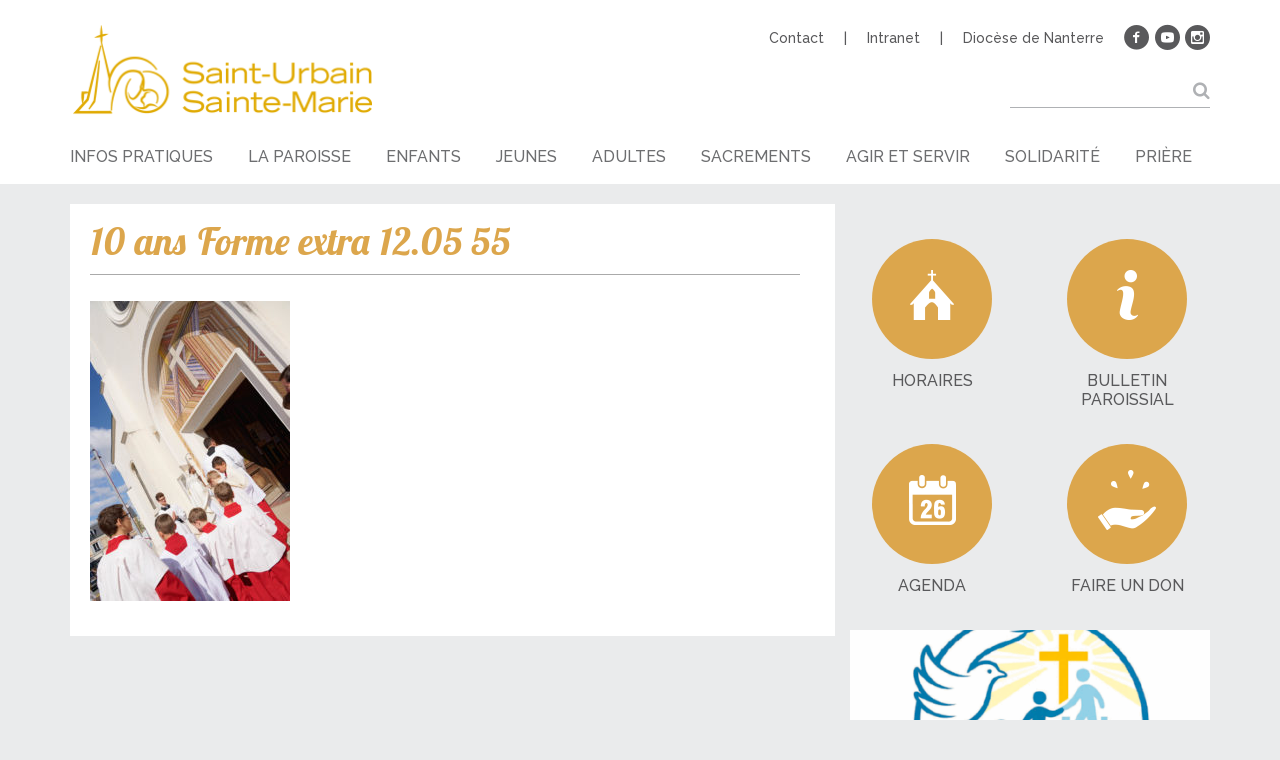

--- FILE ---
content_type: text/html; charset=UTF-8
request_url: https://stusmv.fr/dix-ans-de-la-forme-extra/10-ans-forme-extra-12-05-55/
body_size: 11223
content:
<!DOCTYPE html>
<!--[if IE 8 ]><html class="ie ie8" lang="fr"><![endif]-->
<!--[if IE 9]><html class="ie ie9" lang="fr"><![endif]-->
<!--[if gte IE 9]><!--><html lang="fr"><!--<![endif]-->
<head>
    <meta charset="utf-8" />
    <meta http-equiv="x-ua-compatible" content="ie=edge">
    <meta name="viewport" content="width=device-width, initial-scale=1.0">
    
    <meta name='robots' content='index, follow, max-image-preview:large, max-snippet:-1, max-video-preview:-1' />
	<style>img:is([sizes="auto" i], [sizes^="auto," i]) { contain-intrinsic-size: 3000px 1500px }</style>
	
	<!-- This site is optimized with the Yoast SEO plugin v26.7 - https://yoast.com/wordpress/plugins/seo/ -->
	<title>10 ans Forme extra 12.05 55 - Saint-Urbain / Sainte-Marie</title>
	<link rel="canonical" href="https://stusmv.fr/dix-ans-de-la-forme-extra/10-ans-forme-extra-12-05-55/" />
	<meta property="og:locale" content="fr_FR" />
	<meta property="og:type" content="article" />
	<meta property="og:title" content="10 ans Forme extra 12.05 55 - Saint-Urbain / Sainte-Marie" />
	<meta property="og:url" content="https://stusmv.fr/dix-ans-de-la-forme-extra/10-ans-forme-extra-12-05-55/" />
	<meta property="og:site_name" content="Saint-Urbain / Sainte-Marie" />
	<meta property="article:publisher" content="https://www.facebook.com/stusmv" />
	<meta property="og:image" content="https://stusmv.fr/dix-ans-de-la-forme-extra/10-ans-forme-extra-12-05-55" />
	<meta property="og:image:width" content="2362" />
	<meta property="og:image:height" content="3543" />
	<meta property="og:image:type" content="image/jpeg" />
	<meta name="twitter:card" content="summary_large_image" />
	<script type="application/ld+json" class="yoast-schema-graph">{"@context":"https://schema.org","@graph":[{"@type":"WebPage","@id":"https://stusmv.fr/dix-ans-de-la-forme-extra/10-ans-forme-extra-12-05-55/","url":"https://stusmv.fr/dix-ans-de-la-forme-extra/10-ans-forme-extra-12-05-55/","name":"10 ans Forme extra 12.05 55 - Saint-Urbain / Sainte-Marie","isPartOf":{"@id":"https://stusmv.fr/#website"},"primaryImageOfPage":{"@id":"https://stusmv.fr/dix-ans-de-la-forme-extra/10-ans-forme-extra-12-05-55/#primaryimage"},"image":{"@id":"https://stusmv.fr/dix-ans-de-la-forme-extra/10-ans-forme-extra-12-05-55/#primaryimage"},"thumbnailUrl":"https://stusmv.fr/wp-content/uploads/2019/05/10-ans-Forme-extra-12.05-55.jpg","datePublished":"2019-05-28T20:03:54+00:00","breadcrumb":{"@id":"https://stusmv.fr/dix-ans-de-la-forme-extra/10-ans-forme-extra-12-05-55/#breadcrumb"},"inLanguage":"fr-FR","potentialAction":[{"@type":"ReadAction","target":["https://stusmv.fr/dix-ans-de-la-forme-extra/10-ans-forme-extra-12-05-55/"]}]},{"@type":"ImageObject","inLanguage":"fr-FR","@id":"https://stusmv.fr/dix-ans-de-la-forme-extra/10-ans-forme-extra-12-05-55/#primaryimage","url":"https://stusmv.fr/wp-content/uploads/2019/05/10-ans-Forme-extra-12.05-55.jpg","contentUrl":"https://stusmv.fr/wp-content/uploads/2019/05/10-ans-Forme-extra-12.05-55.jpg","width":2362,"height":3543},{"@type":"BreadcrumbList","@id":"https://stusmv.fr/dix-ans-de-la-forme-extra/10-ans-forme-extra-12-05-55/#breadcrumb","itemListElement":[{"@type":"ListItem","position":1,"name":"Accueil","item":"https://stusmv.fr/"},{"@type":"ListItem","position":2,"name":"Dix ans de la Messe en la forme extraordinaire","item":"https://stusmv.fr/dix-ans-de-la-forme-extra/"},{"@type":"ListItem","position":3,"name":"10 ans Forme extra 12.05 55"}]},{"@type":"WebSite","@id":"https://stusmv.fr/#website","url":"https://stusmv.fr/","name":"Saint-Urbain / Sainte-Marie","description":"","publisher":{"@id":"https://stusmv.fr/#organization"},"potentialAction":[{"@type":"SearchAction","target":{"@type":"EntryPoint","urlTemplate":"https://stusmv.fr/?s={search_term_string}"},"query-input":{"@type":"PropertyValueSpecification","valueRequired":true,"valueName":"search_term_string"}}],"inLanguage":"fr-FR"},{"@type":"Organization","@id":"https://stusmv.fr/#organization","name":"Saint-Urbain, Sainte-Marie des Vallées","url":"https://stusmv.fr/","logo":{"@type":"ImageObject","inLanguage":"fr-FR","@id":"https://stusmv.fr/#/schema/logo/image/","url":"https://stusmv.fr/wp-content/uploads/2021/02/logo.png","contentUrl":"https://stusmv.fr/wp-content/uploads/2021/02/logo.png","width":443,"height":91,"caption":"Saint-Urbain, Sainte-Marie des Vallées"},"image":{"@id":"https://stusmv.fr/#/schema/logo/image/"},"sameAs":["https://www.facebook.com/stusmv","https://www.youtube.com/channel/UCzQqXMltPN82vSAcA1tFfpw"]}]}</script>
	<!-- / Yoast SEO plugin. -->


<link rel='dns-prefetch' href='//fonts.googleapis.com' />
<script type="text/javascript">
/* <![CDATA[ */
window._wpemojiSettings = {"baseUrl":"https:\/\/s.w.org\/images\/core\/emoji\/16.0.1\/72x72\/","ext":".png","svgUrl":"https:\/\/s.w.org\/images\/core\/emoji\/16.0.1\/svg\/","svgExt":".svg","source":{"concatemoji":"https:\/\/stusmv.fr\/wp-includes\/js\/wp-emoji-release.min.js?ver=6.8.3"}};
/*! This file is auto-generated */
!function(s,n){var o,i,e;function c(e){try{var t={supportTests:e,timestamp:(new Date).valueOf()};sessionStorage.setItem(o,JSON.stringify(t))}catch(e){}}function p(e,t,n){e.clearRect(0,0,e.canvas.width,e.canvas.height),e.fillText(t,0,0);var t=new Uint32Array(e.getImageData(0,0,e.canvas.width,e.canvas.height).data),a=(e.clearRect(0,0,e.canvas.width,e.canvas.height),e.fillText(n,0,0),new Uint32Array(e.getImageData(0,0,e.canvas.width,e.canvas.height).data));return t.every(function(e,t){return e===a[t]})}function u(e,t){e.clearRect(0,0,e.canvas.width,e.canvas.height),e.fillText(t,0,0);for(var n=e.getImageData(16,16,1,1),a=0;a<n.data.length;a++)if(0!==n.data[a])return!1;return!0}function f(e,t,n,a){switch(t){case"flag":return n(e,"\ud83c\udff3\ufe0f\u200d\u26a7\ufe0f","\ud83c\udff3\ufe0f\u200b\u26a7\ufe0f")?!1:!n(e,"\ud83c\udde8\ud83c\uddf6","\ud83c\udde8\u200b\ud83c\uddf6")&&!n(e,"\ud83c\udff4\udb40\udc67\udb40\udc62\udb40\udc65\udb40\udc6e\udb40\udc67\udb40\udc7f","\ud83c\udff4\u200b\udb40\udc67\u200b\udb40\udc62\u200b\udb40\udc65\u200b\udb40\udc6e\u200b\udb40\udc67\u200b\udb40\udc7f");case"emoji":return!a(e,"\ud83e\udedf")}return!1}function g(e,t,n,a){var r="undefined"!=typeof WorkerGlobalScope&&self instanceof WorkerGlobalScope?new OffscreenCanvas(300,150):s.createElement("canvas"),o=r.getContext("2d",{willReadFrequently:!0}),i=(o.textBaseline="top",o.font="600 32px Arial",{});return e.forEach(function(e){i[e]=t(o,e,n,a)}),i}function t(e){var t=s.createElement("script");t.src=e,t.defer=!0,s.head.appendChild(t)}"undefined"!=typeof Promise&&(o="wpEmojiSettingsSupports",i=["flag","emoji"],n.supports={everything:!0,everythingExceptFlag:!0},e=new Promise(function(e){s.addEventListener("DOMContentLoaded",e,{once:!0})}),new Promise(function(t){var n=function(){try{var e=JSON.parse(sessionStorage.getItem(o));if("object"==typeof e&&"number"==typeof e.timestamp&&(new Date).valueOf()<e.timestamp+604800&&"object"==typeof e.supportTests)return e.supportTests}catch(e){}return null}();if(!n){if("undefined"!=typeof Worker&&"undefined"!=typeof OffscreenCanvas&&"undefined"!=typeof URL&&URL.createObjectURL&&"undefined"!=typeof Blob)try{var e="postMessage("+g.toString()+"("+[JSON.stringify(i),f.toString(),p.toString(),u.toString()].join(",")+"));",a=new Blob([e],{type:"text/javascript"}),r=new Worker(URL.createObjectURL(a),{name:"wpTestEmojiSupports"});return void(r.onmessage=function(e){c(n=e.data),r.terminate(),t(n)})}catch(e){}c(n=g(i,f,p,u))}t(n)}).then(function(e){for(var t in e)n.supports[t]=e[t],n.supports.everything=n.supports.everything&&n.supports[t],"flag"!==t&&(n.supports.everythingExceptFlag=n.supports.everythingExceptFlag&&n.supports[t]);n.supports.everythingExceptFlag=n.supports.everythingExceptFlag&&!n.supports.flag,n.DOMReady=!1,n.readyCallback=function(){n.DOMReady=!0}}).then(function(){return e}).then(function(){var e;n.supports.everything||(n.readyCallback(),(e=n.source||{}).concatemoji?t(e.concatemoji):e.wpemoji&&e.twemoji&&(t(e.twemoji),t(e.wpemoji)))}))}((window,document),window._wpemojiSettings);
/* ]]> */
</script>
<link rel='stylesheet' id='eo-leaflet.js-css' href='https://stusmv.fr/wp-content/plugins/event-organiser/lib/leaflet/leaflet.min.css?ver=1.4.0' type='text/css' media='all' />
<style id='eo-leaflet.js-inline-css' type='text/css'>
.leaflet-popup-close-button{box-shadow:none!important;}
</style>
<style id='wp-emoji-styles-inline-css' type='text/css'>

	img.wp-smiley, img.emoji {
		display: inline !important;
		border: none !important;
		box-shadow: none !important;
		height: 1em !important;
		width: 1em !important;
		margin: 0 0.07em !important;
		vertical-align: -0.1em !important;
		background: none !important;
		padding: 0 !important;
	}
</style>
<link rel='stylesheet' id='wp-block-library-css' href='https://stusmv.fr/wp-includes/css/dist/block-library/style.min.css?ver=6.8.3' type='text/css' media='all' />
<style id='classic-theme-styles-inline-css' type='text/css'>
/*! This file is auto-generated */
.wp-block-button__link{color:#fff;background-color:#32373c;border-radius:9999px;box-shadow:none;text-decoration:none;padding:calc(.667em + 2px) calc(1.333em + 2px);font-size:1.125em}.wp-block-file__button{background:#32373c;color:#fff;text-decoration:none}
</style>
<style id='global-styles-inline-css' type='text/css'>
:root{--wp--preset--aspect-ratio--square: 1;--wp--preset--aspect-ratio--4-3: 4/3;--wp--preset--aspect-ratio--3-4: 3/4;--wp--preset--aspect-ratio--3-2: 3/2;--wp--preset--aspect-ratio--2-3: 2/3;--wp--preset--aspect-ratio--16-9: 16/9;--wp--preset--aspect-ratio--9-16: 9/16;--wp--preset--color--black: #000000;--wp--preset--color--cyan-bluish-gray: #abb8c3;--wp--preset--color--white: #ffffff;--wp--preset--color--pale-pink: #f78da7;--wp--preset--color--vivid-red: #cf2e2e;--wp--preset--color--luminous-vivid-orange: #ff6900;--wp--preset--color--luminous-vivid-amber: #fcb900;--wp--preset--color--light-green-cyan: #7bdcb5;--wp--preset--color--vivid-green-cyan: #00d084;--wp--preset--color--pale-cyan-blue: #8ed1fc;--wp--preset--color--vivid-cyan-blue: #0693e3;--wp--preset--color--vivid-purple: #9b51e0;--wp--preset--gradient--vivid-cyan-blue-to-vivid-purple: linear-gradient(135deg,rgba(6,147,227,1) 0%,rgb(155,81,224) 100%);--wp--preset--gradient--light-green-cyan-to-vivid-green-cyan: linear-gradient(135deg,rgb(122,220,180) 0%,rgb(0,208,130) 100%);--wp--preset--gradient--luminous-vivid-amber-to-luminous-vivid-orange: linear-gradient(135deg,rgba(252,185,0,1) 0%,rgba(255,105,0,1) 100%);--wp--preset--gradient--luminous-vivid-orange-to-vivid-red: linear-gradient(135deg,rgba(255,105,0,1) 0%,rgb(207,46,46) 100%);--wp--preset--gradient--very-light-gray-to-cyan-bluish-gray: linear-gradient(135deg,rgb(238,238,238) 0%,rgb(169,184,195) 100%);--wp--preset--gradient--cool-to-warm-spectrum: linear-gradient(135deg,rgb(74,234,220) 0%,rgb(151,120,209) 20%,rgb(207,42,186) 40%,rgb(238,44,130) 60%,rgb(251,105,98) 80%,rgb(254,248,76) 100%);--wp--preset--gradient--blush-light-purple: linear-gradient(135deg,rgb(255,206,236) 0%,rgb(152,150,240) 100%);--wp--preset--gradient--blush-bordeaux: linear-gradient(135deg,rgb(254,205,165) 0%,rgb(254,45,45) 50%,rgb(107,0,62) 100%);--wp--preset--gradient--luminous-dusk: linear-gradient(135deg,rgb(255,203,112) 0%,rgb(199,81,192) 50%,rgb(65,88,208) 100%);--wp--preset--gradient--pale-ocean: linear-gradient(135deg,rgb(255,245,203) 0%,rgb(182,227,212) 50%,rgb(51,167,181) 100%);--wp--preset--gradient--electric-grass: linear-gradient(135deg,rgb(202,248,128) 0%,rgb(113,206,126) 100%);--wp--preset--gradient--midnight: linear-gradient(135deg,rgb(2,3,129) 0%,rgb(40,116,252) 100%);--wp--preset--font-size--small: 13px;--wp--preset--font-size--medium: 20px;--wp--preset--font-size--large: 36px;--wp--preset--font-size--x-large: 42px;--wp--preset--spacing--20: 0.44rem;--wp--preset--spacing--30: 0.67rem;--wp--preset--spacing--40: 1rem;--wp--preset--spacing--50: 1.5rem;--wp--preset--spacing--60: 2.25rem;--wp--preset--spacing--70: 3.38rem;--wp--preset--spacing--80: 5.06rem;--wp--preset--shadow--natural: 6px 6px 9px rgba(0, 0, 0, 0.2);--wp--preset--shadow--deep: 12px 12px 50px rgba(0, 0, 0, 0.4);--wp--preset--shadow--sharp: 6px 6px 0px rgba(0, 0, 0, 0.2);--wp--preset--shadow--outlined: 6px 6px 0px -3px rgba(255, 255, 255, 1), 6px 6px rgba(0, 0, 0, 1);--wp--preset--shadow--crisp: 6px 6px 0px rgba(0, 0, 0, 1);}:where(.is-layout-flex){gap: 0.5em;}:where(.is-layout-grid){gap: 0.5em;}body .is-layout-flex{display: flex;}.is-layout-flex{flex-wrap: wrap;align-items: center;}.is-layout-flex > :is(*, div){margin: 0;}body .is-layout-grid{display: grid;}.is-layout-grid > :is(*, div){margin: 0;}:where(.wp-block-columns.is-layout-flex){gap: 2em;}:where(.wp-block-columns.is-layout-grid){gap: 2em;}:where(.wp-block-post-template.is-layout-flex){gap: 1.25em;}:where(.wp-block-post-template.is-layout-grid){gap: 1.25em;}.has-black-color{color: var(--wp--preset--color--black) !important;}.has-cyan-bluish-gray-color{color: var(--wp--preset--color--cyan-bluish-gray) !important;}.has-white-color{color: var(--wp--preset--color--white) !important;}.has-pale-pink-color{color: var(--wp--preset--color--pale-pink) !important;}.has-vivid-red-color{color: var(--wp--preset--color--vivid-red) !important;}.has-luminous-vivid-orange-color{color: var(--wp--preset--color--luminous-vivid-orange) !important;}.has-luminous-vivid-amber-color{color: var(--wp--preset--color--luminous-vivid-amber) !important;}.has-light-green-cyan-color{color: var(--wp--preset--color--light-green-cyan) !important;}.has-vivid-green-cyan-color{color: var(--wp--preset--color--vivid-green-cyan) !important;}.has-pale-cyan-blue-color{color: var(--wp--preset--color--pale-cyan-blue) !important;}.has-vivid-cyan-blue-color{color: var(--wp--preset--color--vivid-cyan-blue) !important;}.has-vivid-purple-color{color: var(--wp--preset--color--vivid-purple) !important;}.has-black-background-color{background-color: var(--wp--preset--color--black) !important;}.has-cyan-bluish-gray-background-color{background-color: var(--wp--preset--color--cyan-bluish-gray) !important;}.has-white-background-color{background-color: var(--wp--preset--color--white) !important;}.has-pale-pink-background-color{background-color: var(--wp--preset--color--pale-pink) !important;}.has-vivid-red-background-color{background-color: var(--wp--preset--color--vivid-red) !important;}.has-luminous-vivid-orange-background-color{background-color: var(--wp--preset--color--luminous-vivid-orange) !important;}.has-luminous-vivid-amber-background-color{background-color: var(--wp--preset--color--luminous-vivid-amber) !important;}.has-light-green-cyan-background-color{background-color: var(--wp--preset--color--light-green-cyan) !important;}.has-vivid-green-cyan-background-color{background-color: var(--wp--preset--color--vivid-green-cyan) !important;}.has-pale-cyan-blue-background-color{background-color: var(--wp--preset--color--pale-cyan-blue) !important;}.has-vivid-cyan-blue-background-color{background-color: var(--wp--preset--color--vivid-cyan-blue) !important;}.has-vivid-purple-background-color{background-color: var(--wp--preset--color--vivid-purple) !important;}.has-black-border-color{border-color: var(--wp--preset--color--black) !important;}.has-cyan-bluish-gray-border-color{border-color: var(--wp--preset--color--cyan-bluish-gray) !important;}.has-white-border-color{border-color: var(--wp--preset--color--white) !important;}.has-pale-pink-border-color{border-color: var(--wp--preset--color--pale-pink) !important;}.has-vivid-red-border-color{border-color: var(--wp--preset--color--vivid-red) !important;}.has-luminous-vivid-orange-border-color{border-color: var(--wp--preset--color--luminous-vivid-orange) !important;}.has-luminous-vivid-amber-border-color{border-color: var(--wp--preset--color--luminous-vivid-amber) !important;}.has-light-green-cyan-border-color{border-color: var(--wp--preset--color--light-green-cyan) !important;}.has-vivid-green-cyan-border-color{border-color: var(--wp--preset--color--vivid-green-cyan) !important;}.has-pale-cyan-blue-border-color{border-color: var(--wp--preset--color--pale-cyan-blue) !important;}.has-vivid-cyan-blue-border-color{border-color: var(--wp--preset--color--vivid-cyan-blue) !important;}.has-vivid-purple-border-color{border-color: var(--wp--preset--color--vivid-purple) !important;}.has-vivid-cyan-blue-to-vivid-purple-gradient-background{background: var(--wp--preset--gradient--vivid-cyan-blue-to-vivid-purple) !important;}.has-light-green-cyan-to-vivid-green-cyan-gradient-background{background: var(--wp--preset--gradient--light-green-cyan-to-vivid-green-cyan) !important;}.has-luminous-vivid-amber-to-luminous-vivid-orange-gradient-background{background: var(--wp--preset--gradient--luminous-vivid-amber-to-luminous-vivid-orange) !important;}.has-luminous-vivid-orange-to-vivid-red-gradient-background{background: var(--wp--preset--gradient--luminous-vivid-orange-to-vivid-red) !important;}.has-very-light-gray-to-cyan-bluish-gray-gradient-background{background: var(--wp--preset--gradient--very-light-gray-to-cyan-bluish-gray) !important;}.has-cool-to-warm-spectrum-gradient-background{background: var(--wp--preset--gradient--cool-to-warm-spectrum) !important;}.has-blush-light-purple-gradient-background{background: var(--wp--preset--gradient--blush-light-purple) !important;}.has-blush-bordeaux-gradient-background{background: var(--wp--preset--gradient--blush-bordeaux) !important;}.has-luminous-dusk-gradient-background{background: var(--wp--preset--gradient--luminous-dusk) !important;}.has-pale-ocean-gradient-background{background: var(--wp--preset--gradient--pale-ocean) !important;}.has-electric-grass-gradient-background{background: var(--wp--preset--gradient--electric-grass) !important;}.has-midnight-gradient-background{background: var(--wp--preset--gradient--midnight) !important;}.has-small-font-size{font-size: var(--wp--preset--font-size--small) !important;}.has-medium-font-size{font-size: var(--wp--preset--font-size--medium) !important;}.has-large-font-size{font-size: var(--wp--preset--font-size--large) !important;}.has-x-large-font-size{font-size: var(--wp--preset--font-size--x-large) !important;}
:where(.wp-block-post-template.is-layout-flex){gap: 1.25em;}:where(.wp-block-post-template.is-layout-grid){gap: 1.25em;}
:where(.wp-block-columns.is-layout-flex){gap: 2em;}:where(.wp-block-columns.is-layout-grid){gap: 2em;}
:root :where(.wp-block-pullquote){font-size: 1.5em;line-height: 1.6;}
</style>
<link rel='stylesheet' id='contact-form-7-css' href='https://stusmv.fr/wp-content/plugins/contact-form-7/includes/css/styles.css?ver=6.1.4' type='text/css' media='all' />
<link rel='stylesheet' id='responsive-lightbox-nivo_lightbox-css-css' href='https://stusmv.fr/wp-content/plugins/responsive-lightbox-lite/assets/nivo-lightbox/nivo-lightbox.css?ver=6.8.3' type='text/css' media='all' />
<link rel='stylesheet' id='responsive-lightbox-nivo_lightbox-css-d-css' href='https://stusmv.fr/wp-content/plugins/responsive-lightbox-lite/assets/nivo-lightbox/themes/default/default.css?ver=6.8.3' type='text/css' media='all' />
<link rel='stylesheet' id='style-theme-css' href='https://stusmv.fr/wp-content/themes/urbain/css/styles.min.css?ver=3.0.9' type='text/css' media='all' />
<link rel='stylesheet' id='style-theme-perso-css' href='https://stusmv.fr/wp-content/themes/urbain/style.css?ver=6.8.3' type='text/css' media='all' />
<link rel='stylesheet' id='style-font-css' href='https://fonts.googleapis.com/css?family=Raleway%3A500%7CLobster+Two%3A400italic%2C700italic&#038;ver=6.8.3' type='text/css' media='all' />
<link rel='stylesheet' id='wp_mailjet_form_builder_widget-widget-front-styles-css' href='https://stusmv.fr/wp-content/plugins/mailjet-for-wordpress/src/widgetformbuilder/css/front-widget.css?ver=6.1.6' type='text/css' media='all' />
<script type="text/javascript" src="https://stusmv.fr/wp-includes/js/jquery/jquery.min.js?ver=3.7.1" id="jquery-core-js"></script>
<script type="text/javascript" src="https://stusmv.fr/wp-includes/js/jquery/jquery-migrate.min.js?ver=3.4.1" id="jquery-migrate-js"></script>
<script type="text/javascript" src="https://stusmv.fr/wp-content/plugins/responsive-lightbox-lite/assets/nivo-lightbox/nivo-lightbox.min.js?ver=6.8.3" id="responsive-lightbox-nivo_lightbox-js"></script>
<script type="text/javascript" id="responsive-lightbox-lite-script-js-extra">
/* <![CDATA[ */
var rllArgs = {"script":"nivo_lightbox","selector":"lightbox","custom_events":""};
/* ]]> */
</script>
<script type="text/javascript" src="https://stusmv.fr/wp-content/plugins/responsive-lightbox-lite/assets/inc/script.js?ver=6.8.3" id="responsive-lightbox-lite-script-js"></script>
<link rel="https://api.w.org/" href="https://stusmv.fr/wp-json/" /><link rel="alternate" title="JSON" type="application/json" href="https://stusmv.fr/wp-json/wp/v2/media/7670" /><link rel="alternate" title="oEmbed (JSON)" type="application/json+oembed" href="https://stusmv.fr/wp-json/oembed/1.0/embed?url=https%3A%2F%2Fstusmv.fr%2Fdix-ans-de-la-forme-extra%2F10-ans-forme-extra-12-05-55%2F" />
<link rel="alternate" title="oEmbed (XML)" type="text/xml+oembed" href="https://stusmv.fr/wp-json/oembed/1.0/embed?url=https%3A%2F%2Fstusmv.fr%2Fdix-ans-de-la-forme-extra%2F10-ans-forme-extra-12-05-55%2F&#038;format=xml" />
<link rel="apple-touch-icon" sizes="57x57" href="/wp-content/uploads/fbrfg/apple-touch-icon-57x57.png">
<link rel="apple-touch-icon" sizes="60x60" href="/wp-content/uploads/fbrfg/apple-touch-icon-60x60.png">
<link rel="apple-touch-icon" sizes="72x72" href="/wp-content/uploads/fbrfg/apple-touch-icon-72x72.png">
<link rel="apple-touch-icon" sizes="76x76" href="/wp-content/uploads/fbrfg/apple-touch-icon-76x76.png">
<link rel="apple-touch-icon" sizes="114x114" href="/wp-content/uploads/fbrfg/apple-touch-icon-114x114.png">
<link rel="apple-touch-icon" sizes="120x120" href="/wp-content/uploads/fbrfg/apple-touch-icon-120x120.png">
<link rel="apple-touch-icon" sizes="144x144" href="/wp-content/uploads/fbrfg/apple-touch-icon-144x144.png">
<link rel="apple-touch-icon" sizes="152x152" href="/wp-content/uploads/fbrfg/apple-touch-icon-152x152.png">
<link rel="apple-touch-icon" sizes="180x180" href="/wp-content/uploads/fbrfg/apple-touch-icon-180x180.png">
<link rel="icon" type="image/png" href="/wp-content/uploads/fbrfg/favicon-32x32.png" sizes="32x32">
<link rel="icon" type="image/png" href="/wp-content/uploads/fbrfg/favicon-194x194.png" sizes="194x194">
<link rel="icon" type="image/png" href="/wp-content/uploads/fbrfg/favicon-96x96.png" sizes="96x96">
<link rel="icon" type="image/png" href="/wp-content/uploads/fbrfg/android-chrome-192x192.png" sizes="192x192">
<link rel="icon" type="image/png" href="/wp-content/uploads/fbrfg/favicon-16x16.png" sizes="16x16">
<link rel="manifest" href="/wp-content/uploads/fbrfg/manifest.json">
<link rel="mask-icon" href="/wp-content/uploads/fbrfg/safari-pinned-tab.svg" color="#5bbad5">
<link rel="shortcut icon" href="/wp-content/uploads/fbrfg/favicon.ico">
<meta name="msapplication-TileColor" content="#da532c">
<meta name="msapplication-TileImage" content="/wp-content/uploads/fbrfg/mstile-144x144.png">
<meta name="msapplication-config" content="/wp-content/uploads/fbrfg/browserconfig.xml">
<meta name="theme-color" content="#ffffff">		<style type="text/css" id="wp-custom-css">
			/*
Vous pouvez ajouter du CSS personnalisé ici.

Cliquez sur l’icône d’aide ci-dessus pour en savoir plus.
*/


th.fc-day-header {
    background-color: white !important;
    color: #dca64c;
    border: none;
}

.fc table {
    font-family: Raleway,Arial,sans-serif;
}

span.pun {
    font-family: Raleway,Arial,sans-serif;
}
/*
a.fc-day-grid-event.fc-event.fc-start.fc-end.eo-event-future.eo-event.eo-future-event {
    background-color: #dca64c !important;
    border-color: #dca64c !important;
} */

.eo-fullcalendar-reset.fc-unthemed .fc-today {
    background: rgb(250, 243, 232);
}

.fc button {
    background: none;
    color: #6d6e79;
}

.fc-ltr .fc-day-grid-event.fc-not-start, .fc-rtl .fc-day-grid-event.fc-not-end {
    background-color: #dca64c!important;
    border-color: #dca64c!important;
}
.fc-ltr .fc-day-grid-event.fc-not-end, .fc-rtl .fc-day-grid-event.fc-not-start {
    background-color: #dca64c!important;
    border-color: #dca64c!important;
}		</style>
		    <!--[if lt IE 9]>
    <script src="https://stusmv.fr/wp-content/themes/urbain/js/html5-ie.min.js" type="text/javascript"></script>
    <script src="https://stusmv.fr/wp-content/themes/urbain/js/respond.min.js" type="text/javascript"></script>
    <![endif]-->

    <script type="text/javascript">

        var _gaq = _gaq || [];
        _gaq.push(['_setAccount', 'UA-46635293-1']);
        _gaq.push(['_gat._forceSSL']);
        _gaq.push(['_trackPageview']);

        (function () {
        var ga = document.createElement('script');
        ga.type = 'text/javascript';
        ga.async = true;
        ga.src = ('https:' == document.location.protocol ? 'https://ssl' : 'http://www') + '.google-analytics.com/ga.js';
        var s = document.getElementsByTagName('script')[0];
        s.parentNode.insertBefore(ga, s);
        })();

    </script>


</head>

<body class="attachment wp-singular attachment-template-default attachmentid-7670 attachment-jpeg wp-theme-urbain">

    <header class="header">
        <div class="wrap">
            <nav class="header-nav">
                <ul class="unstyled">
                    <li id="menu-item-37" class="menu-item menu-item-type-custom menu-item-object-custom menu-item-37"><a href="/infos-pratiques/acces-et-contact/#contact">Contact</a></li>
<li id="menu-item-38" class="menu-item menu-item-type-custom menu-item-object-custom menu-item-38"><a href="/gestion">Intranet</a></li>
<li id="menu-item-39" class="menu-item menu-item-type-custom menu-item-object-custom menu-item-39"><a href="http://diocese92.fr/">Diocèse de Nanterre</a></li>
                    <li class="menu-item">
                                            <a href="https://www.facebook.com/stusmv" title="Facebook" class="icon-facebook" target="_blank"></a>
                                                                <a href="https://www.youtube.com/channel/UCzQqXMltPN82vSAcA1tFfpw" title="YouTube" class="icon-youtube" target="_blank"></a>
                                                                <a href="https://www.instagram.com/stusmv/" title="Instagram" class="icon-instagram" target="_blank"></a>
                                        </li>
                </ul>
                <a href="javascript:void(0);" class="toggle-nav icon-nav"></a>
                <form method="get" class="header-search" id="searchform" action="https://stusmv.fr/">
                    <input type="text" value="" name="s" id="s" class="header-search-input">
                    <button type="submit"><i class="icon-search"></i></button>
                </form>
            </nav>
            <a class="logo" href="/" title=""><img src="https://stusmv.fr/wp-content/themes/urbain/img/logo.png?v=1.1" alt=""></a>
            <nav class="nav">
                <ul class="unstyled">
                    <li id="menu-item-192" class="menu-item menu-item-type-custom menu-item-object-custom menu-item-has-children menu-item-192"><a>Infos pratiques</a>
<ul class="sub-menu">
	<li id="menu-item-322" class="menu-item menu-item-type-post_type menu-item-object-page menu-item-322"><a href="https://stusmv.fr/infos-pratiques/horaires/">Horaires</a></li>
	<li id="menu-item-319" class="menu-item menu-item-type-post_type menu-item-object-page menu-item-319"><a href="https://stusmv.fr/infos-pratiques/acces-et-contact/">Accès et contacts</a></li>
	<li id="menu-item-329" class="menu-item menu-item-type-post_type menu-item-object-page menu-item-329"><a href="https://stusmv.fr/infos-pratiques/bulletin-paroissial/">Bulletin paroissial</a></li>
	<li id="menu-item-324" class="menu-item menu-item-type-post_type menu-item-object-page menu-item-324"><a href="https://stusmv.fr/infos-pratiques/guide-paroissial/">Guide paroissial</a></li>
	<li id="menu-item-2568" class="large-hidden menu-item menu-item-type-custom menu-item-object-custom menu-item-2568"><a target="_blank" href="https://calendar.google.com/calendar/embed?showTitle=0&#038;height=600&#038;wkst=1&#038;hl=fr&#038;bgcolor=%23ffffff&#038;src=m4dqntl7101l1o4kk2m11ukt8k%40group.calendar.google.com&#038;color=%232952A3&#038;src=b5326eidncomiodgq21rmd08ns%40group.calendar.google.com&#038;color=%236B3304&#038;src=045v4hqq8oobnh8culuhmov1ig%40group.calendar.google.com&#038;color=%23AB8B00&#038;src=d9mgdqjvao27qebdhdfjfhqh1g%40group.calendar.google.com&#038;color=%235F6B02&#038;src=sainturbain92%40gmail.com&#038;color=%23853104&#038;ctz=Europe%2FParis">Agenda</a></li>
	<li id="menu-item-197" class="medium-hidden menu-item menu-item-type-post_type menu-item-object-page menu-item-197"><a href="https://stusmv.fr/infos-pratiques/agenda/">Agenda</a></li>
	<li id="menu-item-326" class="menu-item menu-item-type-post_type menu-item-object-page menu-item-326"><a href="https://stusmv.fr/infos-pratiques/faire-un-don/">Faire un don</a></li>
</ul>
</li>
<li id="menu-item-189" class="menu-item menu-item-type-custom menu-item-object-custom menu-item-has-children menu-item-189"><a>La paroisse</a>
<ul class="sub-menu">
	<li id="menu-item-3982" class="menu-item menu-item-type-post_type menu-item-object-page menu-item-3982"><a href="https://stusmv.fr/vos-paroisses/vision-pastorale/">La vision pastorale</a></li>
	<li id="menu-item-272" class="menu-item menu-item-type-post_type menu-item-object-page menu-item-272"><a href="https://stusmv.fr/les-pretres-et-le-diacre/">Les prêtres et le diacre</a></li>
	<li id="menu-item-237" class="menu-item menu-item-type-post_type menu-item-object-page menu-item-237"><a href="https://stusmv.fr/vos-paroisses/lequipe-danimation-pastorale/lequipe-danimation-pastorale/">L&rsquo;Équipe d&rsquo;Animation Pastorale</a></li>
	<li id="menu-item-1169" class="menu-item menu-item-type-post_type menu-item-object-page menu-item-1169"><a href="https://stusmv.fr/vos-paroisses/un-peu-dhistoire-2/">Un peu d’histoire</a></li>
	<li id="menu-item-591" class="menu-item menu-item-type-post_type menu-item-object-page menu-item-591"><a href="https://stusmv.fr/vos-paroisses/paroisses-en-images/">La paroisse en images</a></li>
</ul>
</li>
<li id="menu-item-199" class="menu-item menu-item-type-custom menu-item-object-custom menu-item-has-children menu-item-199"><a>Enfants</a>
<ul class="sub-menu">
	<li id="menu-item-14623" class="menu-item menu-item-type-post_type menu-item-object-page menu-item-14623"><a href="https://stusmv.fr/sacrements/bapteme/">Le baptême</a></li>
	<li id="menu-item-595" class="menu-item menu-item-type-post_type menu-item-object-page menu-item-595"><a href="https://stusmv.fr/enfants/le-catechisme/">Le catéchisme</a></li>
	<li id="menu-item-19298" class="menu-item menu-item-type-post_type menu-item-object-page menu-item-19298"><a href="https://stusmv.fr/confirmation-et-premiere-communion/">Confirmation et Première Communion</a></li>
	<li id="menu-item-15024" class="menu-item menu-item-type-post_type menu-item-object-page menu-item-15024"><a href="https://stusmv.fr/enfants-a-la-messe/">Enfants à la Messe</a></li>
	<li id="menu-item-7580" class="menu-item menu-item-type-post_type menu-item-object-page menu-item-7580"><a href="https://stusmv.fr/patronage-de-sainte-marie-des-vallees/">Patronage de Sainte-Marie des Vallées</a></li>
	<li id="menu-item-3825" class="menu-item menu-item-type-post_type menu-item-object-page menu-item-3825"><a href="https://stusmv.fr/enfants/petits-ostensoirs/">Les Petits Ostensoirs</a></li>
	<li id="menu-item-7925" class="menu-item menu-item-type-post_type menu-item-object-page menu-item-7925"><a href="https://stusmv.fr/la-catechese-du-bon-pasteur/">La Catéchèse du Bon Pasteur</a></li>
	<li id="menu-item-584" class="menu-item menu-item-type-post_type menu-item-object-page menu-item-584"><a href="https://stusmv.fr/enfants/scoutisme/">Scoutisme</a></li>
	<li id="menu-item-567" class="menu-item menu-item-type-post_type menu-item-object-page menu-item-567"><a href="https://stusmv.fr/enfants/apres-midis-familiaux/">Après-midis familiaux</a></li>
	<li id="menu-item-566" class="menu-item menu-item-type-post_type menu-item-object-page menu-item-566"><a href="https://stusmv.fr/enfants/choeur-liturgique-denfants/">Chœur liturgique d’enfants</a></li>
	<li id="menu-item-585" class="menu-item menu-item-type-post_type menu-item-object-page menu-item-585"><a href="https://stusmv.fr/enfants/ecole-de-la-foi-aumonerie/">École de la foi – Aumônerie</a></li>
	<li id="menu-item-1549" class="menu-item menu-item-type-post_type menu-item-object-page menu-item-1549"><a href="https://stusmv.fr/jeunes/servir-la-messe/">Servir la Messe</a></li>
	<li id="menu-item-568" class="menu-item menu-item-type-post_type menu-item-object-page menu-item-568"><a href="https://stusmv.fr/enfants/ecoles/">Écoles</a></li>
</ul>
</li>
<li id="menu-item-200" class="menu-item menu-item-type-custom menu-item-object-custom menu-item-has-children menu-item-200"><a>Jeunes</a>
<ul class="sub-menu">
	<li id="menu-item-339" class="menu-item menu-item-type-post_type menu-item-object-page menu-item-339"><a href="https://stusmv.fr/jeunes/servir-la-messe/">Servir la Messe</a></li>
	<li id="menu-item-891" class="menu-item menu-item-type-post_type menu-item-object-page menu-item-891"><a href="https://stusmv.fr/enfants/ecole-de-la-foi-aumonerie/">École de la foi – Aumônerie</a></li>
	<li id="menu-item-18526" class="menu-item menu-item-type-post_type menu-item-object-page menu-item-18526"><a href="https://stusmv.fr/evenements-pour-les-jeunes/">Événements pour les jeunes</a></li>
	<li id="menu-item-884" class="menu-item menu-item-type-post_type menu-item-object-page menu-item-884"><a href="https://stusmv.fr/enfants/scoutisme/">Scoutisme</a></li>
</ul>
</li>
<li id="menu-item-201" class="menu-item menu-item-type-custom menu-item-object-custom menu-item-has-children menu-item-201"><a>Adultes</a>
<ul class="sub-menu">
	<li id="menu-item-360" class="menu-item menu-item-type-post_type menu-item-object-page menu-item-360"><a href="https://stusmv.fr/adultes/devenir-chretien-catechumenat/">Devenir chrétien – Catéchuménat</a></li>
	<li id="menu-item-1419" class="menu-item menu-item-type-post_type menu-item-object-page menu-item-1419"><a href="https://stusmv.fr/adultes/cellules-paroissiales-devangelisation-cpe/">Cellules Paroissiales d’Évangélisation – CPE</a></li>
	<li id="menu-item-14752" class="menu-item menu-item-type-post_type menu-item-object-page menu-item-14752"><a href="https://stusmv.fr/jeunes-professionnels/">Jeunes professionnels</a></li>
	<li id="menu-item-416" class="menu-item menu-item-type-post_type menu-item-object-page menu-item-416"><a href="https://stusmv.fr/adultes/couples/">Couples</a></li>
	<li id="menu-item-358" class="menu-item menu-item-type-post_type menu-item-object-page menu-item-358"><a href="https://stusmv.fr/adultes/entrepreneurs-et-dirigeants-chretiens-edc/">Entrepreneurs et dirigeants chrétiens – EDC</a></li>
	<li id="menu-item-410" class="menu-item menu-item-type-post_type menu-item-object-page menu-item-410"><a href="https://stusmv.fr/adultes/convivialite/">Convivialité</a></li>
	<li id="menu-item-19968" class="menu-item menu-item-type-post_type menu-item-object-page menu-item-19968"><a href="https://stusmv.fr/formation/">Formation</a></li>
	<li id="menu-item-10397" class="menu-item menu-item-type-post_type menu-item-object-page menu-item-10397"><a href="https://stusmv.fr/chemin-de-consolation/">Chemin de consolation</a></li>
	<li id="menu-item-411" class="menu-item menu-item-type-post_type menu-item-object-page menu-item-411"><a href="https://stusmv.fr/adultes/personnes-malades/">Personnes malades</a></li>
	<li id="menu-item-415" class="menu-item menu-item-type-post_type menu-item-object-page menu-item-415"><a href="https://stusmv.fr/adultes/associations-familiales-catholiques-afc/">Associations familiales catholiques – AFC</a></li>
	<li id="menu-item-14627" class="menu-item menu-item-type-post_type menu-item-object-page menu-item-14627"><a href="https://stusmv.fr/bibliotheque-paroissiale/">Bibliothèque paroissiale</a></li>
	<li id="menu-item-10387" class="menu-item menu-item-type-post_type menu-item-object-page menu-item-10387"><a href="https://stusmv.fr/?page_id=10381">Lire la Bible en 10 minutes…</a></li>
</ul>
</li>
<li id="menu-item-202" class="menu-item menu-item-type-custom menu-item-object-custom menu-item-has-children menu-item-202"><a>Sacrements</a>
<ul class="sub-menu">
	<li id="menu-item-604" class="menu-item menu-item-type-post_type menu-item-object-page menu-item-604"><a href="https://stusmv.fr/sacrements/bapteme/">Le baptême</a></li>
	<li id="menu-item-606" class="menu-item menu-item-type-post_type menu-item-object-page menu-item-606"><a href="https://stusmv.fr/sacrements/confirmation-2/">La confirmation</a></li>
	<li id="menu-item-946" class="menu-item menu-item-type-post_type menu-item-object-page menu-item-946"><a href="https://stusmv.fr/enfants/la-premiere-communion/">La première communion</a></li>
	<li id="menu-item-605" class="menu-item menu-item-type-post_type menu-item-object-page menu-item-605"><a href="https://stusmv.fr/sacrements/la-confession/">La confession</a></li>
	<li id="menu-item-452" class="menu-item menu-item-type-post_type menu-item-object-page menu-item-452"><a href="https://stusmv.fr/sacrements/sacrement-des-malades/">L’onction des malades</a></li>
	<li id="menu-item-607" class="menu-item menu-item-type-post_type menu-item-object-page menu-item-607"><a href="https://stusmv.fr/sacrements/mariage/">Le mariage</a></li>
	<li id="menu-item-453" class="menu-item menu-item-type-post_type menu-item-object-page menu-item-453"><a href="https://stusmv.fr/sacrements/vocations/">Les vocations religieuses</a></li>
	<li id="menu-item-451" class="menu-item menu-item-type-post_type menu-item-object-page menu-item-451"><a href="https://stusmv.fr/sacrements/deuil/">Obsèques &#8211; Faire célébrer une Messe</a></li>
</ul>
</li>
<li id="menu-item-203" class="menu-item menu-item-type-custom menu-item-object-custom menu-item-has-children menu-item-203"><a>Agir et servir</a>
<ul class="sub-menu">
	<li id="menu-item-614" class="menu-item menu-item-type-post_type menu-item-object-page menu-item-614"><a href="https://stusmv.fr/agir-et-servir/missions-devangelisation/">Missions d’évangélisation</a></li>
	<li id="menu-item-615" class="menu-item menu-item-type-post_type menu-item-object-page menu-item-615"><a href="https://stusmv.fr/agir-et-servir/preparer-la-messe/">Préparer la Messe</a></li>
	<li id="menu-item-494" class="menu-item menu-item-type-post_type menu-item-object-page menu-item-494"><a href="https://stusmv.fr/agir-et-servir/chorales-et-animation/">Animation des chants et chorales</a></li>
	<li id="menu-item-1547" class="menu-item menu-item-type-post_type menu-item-object-page menu-item-1547"><a href="https://stusmv.fr/enfants/choeur-liturgique-denfants/">Chœur liturgique d’enfants</a></li>
	<li id="menu-item-11226" class="menu-item menu-item-type-post_type menu-item-object-page menu-item-11226"><a href="https://stusmv.fr/chevaliers-de-colomb/">Chevaliers de Colomb</a></li>
	<li id="menu-item-1351" class="menu-item menu-item-type-post_type menu-item-object-page menu-item-1351"><a href="https://stusmv.fr/agir-et-servir/panier-du-cure/">Panier du curé</a></li>
</ul>
</li>
<li id="menu-item-204" class="menu-item menu-item-type-custom menu-item-object-custom menu-item-has-children menu-item-204"><a>Solidarité</a>
<ul class="sub-menu">
	<li id="menu-item-492" class="menu-item menu-item-type-post_type menu-item-object-page menu-item-492"><a href="https://stusmv.fr/solidarite/visite-des-personnes-malades/">Personnes malades</a></li>
	<li id="menu-item-490" class="menu-item menu-item-type-post_type menu-item-object-page menu-item-490"><a href="https://stusmv.fr/solidarite/secours-catholique/">Secours catholique</a></li>
	<li id="menu-item-489" class="menu-item menu-item-type-post_type menu-item-object-page menu-item-489"><a href="https://stusmv.fr/solidarite/aout-secours/">Août Secours Alimentaire</a></li>
	<li id="menu-item-1858" class="menu-item menu-item-type-post_type menu-item-object-page menu-item-1858"><a href="https://stusmv.fr/solidarite/ccfd-terre-solidaire/">CCFD-Terre Solidaire</a></li>
</ul>
</li>
<li id="menu-item-205" class="menu-item menu-item-type-custom menu-item-object-custom menu-item-has-children menu-item-205"><a>Prière</a>
<ul class="sub-menu">
	<li id="menu-item-495" class="menu-item menu-item-type-post_type menu-item-object-page menu-item-495"><a href="https://stusmv.fr/adoration-eucharistique/">Adoration eucharistique</a></li>
	<li id="menu-item-1675" class="menu-item menu-item-type-post_type menu-item-object-page menu-item-1675"><a href="https://stusmv.fr/adultes/cellules-paroissiales-devangelisation-cpe/">Cellules Paroissiales d’Évangélisation – CPE</a></li>
	<li id="menu-item-16828" class="menu-item menu-item-type-post_type menu-item-object-page menu-item-16828"><a href="https://stusmv.fr/recollection-mensuelle/">Récollection mensuelle</a></li>
	<li id="menu-item-13097" class="menu-item menu-item-type-post_type menu-item-object-page menu-item-13097"><a href="https://stusmv.fr/priere-des-freres/">Prière des frères</a></li>
	<li id="menu-item-1685" class="menu-item menu-item-type-post_type menu-item-object-page menu-item-1685"><a href="https://stusmv.fr/priere-pour-les-vocations/">Prière pour les vocations</a></li>
	<li id="menu-item-1684" class="menu-item menu-item-type-post_type menu-item-object-page menu-item-1684"><a href="https://stusmv.fr/lectio-divina/">Lectio Divina</a></li>
	<li id="menu-item-10398" class="menu-item menu-item-type-post_type menu-item-object-page menu-item-10398"><a href="https://stusmv.fr/chemin-de-consolation/">Chemin de consolation</a></li>
	<li id="menu-item-1710" class="menu-item menu-item-type-post_type menu-item-object-page menu-item-1710"><a href="https://stusmv.fr/ames-du-purgatoire/">Âmes du purgatoire</a></li>
	<li id="menu-item-1688" class="menu-item menu-item-type-post_type menu-item-object-page menu-item-1688"><a href="https://stusmv.fr/la-priere-du-chapelet/">La prière du chapelet</a></li>
	<li id="menu-item-1656" class="menu-item menu-item-type-post_type menu-item-object-page menu-item-1656"><a href="https://stusmv.fr/adultes/priere-des-meres/">Prière des mères</a></li>
	<li id="menu-item-4690" class="menu-item menu-item-type-post_type menu-item-object-page menu-item-4690"><a href="https://stusmv.fr/pelerinage-de-cotignac/">Pèlerinage de Cotignac</a></li>
	<li id="menu-item-13110" class="menu-item menu-item-type-post_type menu-item-object-page menu-item-13110"><a href="https://stusmv.fr/intentions-de-messe/">Intentions de Messe</a></li>
</ul>
</li>
                </ul>
            </nav>
        </div>
    </header>



<div class="wrap">
   <div class="grid">
      <div class="grid-2-1">
         <div class="content">
                        <h1>10 ans Forme extra 12.05 55</h1>
                        <p class="attachment"><a href='https://stusmv.fr/wp-content/uploads/2019/05/10-ans-Forme-extra-12.05-55.jpg' rel="lightbox[gallery-0] lightbox-0"><img fetchpriority="high" decoding="async" width="200" height="300" src="https://stusmv.fr/wp-content/uploads/2019/05/10-ans-Forme-extra-12.05-55-200x300.jpg" class="attachment-medium size-medium" alt="" srcset="https://stusmv.fr/wp-content/uploads/2019/05/10-ans-Forme-extra-12.05-55-200x300.jpg 200w, https://stusmv.fr/wp-content/uploads/2019/05/10-ans-Forme-extra-12.05-55-768x1152.jpg 768w, https://stusmv.fr/wp-content/uploads/2019/05/10-ans-Forme-extra-12.05-55-683x1024.jpg 683w, https://stusmv.fr/wp-content/uploads/2019/05/10-ans-Forme-extra-12.05-55-930x1395.jpg 930w" sizes="(max-width: 200px) 100vw, 200px" /></a></p>
                                 </div>
         <aside class="sidebar">
            <aside id="sidebar" role="complementary">
    <div class="circles">
        <div class="grid">
            <div class="grid-2">
                <a href="/infos-pratiques/horaires/" title="" class="circle">
                    <div class="circle-picto"><img src="https://stusmv.fr/wp-content/themes/urbain/img/picto-horaires.png" alt="Horaires des messes"></div>
                    <p>Horaires</p>
                </a>
                <a href="/infos-pratiques/bulletin-paroissial/" title="" class="circle">
                    <div class="circle-picto"><img src="https://stusmv.fr/wp-content/themes/urbain/img/picto-bulletin.png" alt="Bulletin paroissial"></div>
                    <p>Bulletin paroissial</p>
                </a>
                <a href="/infos-pratiques/agenda/" title="" class="circle">
                    <div class="circle-picto"><img src="https://stusmv.fr/wp-content/themes/urbain/img/picto-agenda.png" alt="Agenda"></div>
                    <p>Agenda</p>
                </a>
                <a href="/infos-pratiques/faire-un-don/" title="" class="circle">
                    <div class="circle-picto"><img src="https://stusmv.fr/wp-content/themes/urbain/img/picto-don.png" alt="Faire un don"></div>
                    <p>Faire un don</p>
                </a>
            </div>
        </div>
    </div>
    <section class="grid article-list">
                <div class="grid-2 cycle-sidebar">
            <article class="article-bloc">
    <a href="https://stusmv.fr/en-chemin-vers-le-ciel/" title="En chemin vers le Ciel">
        <div class="article-img" style="background-image:url(https://stusmv.fr/wp-content/uploads/2026/01/Lettre-pastorale-2026-visuel-450x250.png);"></div>
        <div class="article-txt">
                        <div class="article-cat">Vie de la Paroisse</div>
            <div class="article-ttl">En chemin vers le Ciel</div>
            <div class="article-extrait">Lettre pastorale Abbé François Dedieu</div>
        </div>
    </a>
</article>
<article class="article-bloc">
    <a href="https://stusmv.fr/messe-des-jeunes/" title="Messe des jeunes">
        <div class="article-img" style="background-image:url(https://stusmv.fr/wp-content/uploads/2026/01/Soiree-jeunes-janvier-2026-450x250.png);"></div>
        <div class="article-txt">
                        <div class="article-cat">Fraternité</div>
            <div class="article-ttl">Messe des jeunes</div>
            <div class="article-extrait">Vendredi 16 janvier</div>
        </div>
    </a>
</article>
<article class="article-bloc">
    <a href="https://stusmv.fr/veillee-de-loikos/" title="Veillée de l&rsquo;oïkos">
        <div class="article-img" style="background-image:url(https://stusmv.fr/wp-content/uploads/2020/05/Stusmv4-450x250.jpg);"></div>
        <div class="article-txt">
                        <div class="article-cat">Prière</div>
            <div class="article-ttl">Veillée de l&rsquo;oïkos</div>
            <div class="article-extrait">Samedi 17 janvier </div>
        </div>
    </a>
</article>
<article class="article-bloc">
    <a href="https://stusmv.fr/parcours-gratitude/" title="Parcours Gratitude">
        <div class="article-img" style="background-image:url(https://stusmv.fr/wp-content/uploads/2025/12/Parcours-Gratitude-1-450x250.png);"></div>
        <div class="article-txt">
                        <div class="article-cat">Formation</div>
            <div class="article-ttl">Parcours Gratitude</div>
            <div class="article-extrait">5 rencontres </div>
        </div>
    </a>
</article>
<article class="article-bloc">
    <a href="https://stusmv.fr/haltes-dans-la-randonnee-biblique/" title="Haltes dans la randonnée biblique">
        <div class="article-img" style="background-image:url(https://stusmv.fr/wp-content/uploads/2025/09/Randonnee-biblique-2-450x250.png);"></div>
        <div class="article-txt">
                        <div class="article-cat">Vie de la Paroisse</div>
            <div class="article-ttl">Haltes dans la randonnée biblique</div>
            <div class="article-extrait">Propositions du groupe Lectio </div>
        </div>
    </a>
</article>
<article class="article-bloc">
    <a href="https://stusmv.fr/lettre-pastorale-verbum-christi/" title="Lettre pastorale de notre évêque">
        <div class="article-img" style="background-image:url(https://stusmv.fr/wp-content/uploads/2025/11/Verbum-Christi-361x250.png);"></div>
        <div class="article-txt">
                        <div class="article-cat">Diocèse de Nanterre</div>
            <div class="article-ttl">Lettre pastorale de notre évêque</div>
            <div class="article-extrait">Verbum Christi</div>
        </div>
    </a>
</article>

        </div>
    </section>
    </aside>
         </aside>
      </div>
   </div>
</div>
<a href="#" title="Retour en haut de page" class="backtop"><i class="icon-up"></i></a>

<footer class="footer">
    <a href="/mentions-legales/">Mentions légales</a><br>
    Place de la Liberté 92250 La Garenne Colombes - 01 42 42 87 71
</footer>

<script type="speculationrules">
{"prefetch":[{"source":"document","where":{"and":[{"href_matches":"\/*"},{"not":{"href_matches":["\/wp-*.php","\/wp-admin\/*","\/wp-content\/uploads\/*","\/wp-content\/*","\/wp-content\/plugins\/*","\/wp-content\/themes\/urbain\/*","\/*\\?(.+)"]}},{"not":{"selector_matches":"a[rel~=\"nofollow\"]"}},{"not":{"selector_matches":".no-prefetch, .no-prefetch a"}}]},"eagerness":"conservative"}]}
</script>
<script type="text/javascript" src="https://stusmv.fr/wp-includes/js/dist/hooks.min.js?ver=4d63a3d491d11ffd8ac6" id="wp-hooks-js"></script>
<script type="text/javascript" src="https://stusmv.fr/wp-includes/js/dist/i18n.min.js?ver=5e580eb46a90c2b997e6" id="wp-i18n-js"></script>
<script type="text/javascript" id="wp-i18n-js-after">
/* <![CDATA[ */
wp.i18n.setLocaleData( { 'text direction\u0004ltr': [ 'ltr' ] } );
/* ]]> */
</script>
<script type="text/javascript" src="https://stusmv.fr/wp-content/plugins/contact-form-7/includes/swv/js/index.js?ver=6.1.4" id="swv-js"></script>
<script type="text/javascript" id="contact-form-7-js-translations">
/* <![CDATA[ */
( function( domain, translations ) {
	var localeData = translations.locale_data[ domain ] || translations.locale_data.messages;
	localeData[""].domain = domain;
	wp.i18n.setLocaleData( localeData, domain );
} )( "contact-form-7", {"translation-revision-date":"2025-02-06 12:02:14+0000","generator":"GlotPress\/4.0.1","domain":"messages","locale_data":{"messages":{"":{"domain":"messages","plural-forms":"nplurals=2; plural=n > 1;","lang":"fr"},"This contact form is placed in the wrong place.":["Ce formulaire de contact est plac\u00e9 dans un mauvais endroit."],"Error:":["Erreur\u00a0:"]}},"comment":{"reference":"includes\/js\/index.js"}} );
/* ]]> */
</script>
<script type="text/javascript" id="contact-form-7-js-before">
/* <![CDATA[ */
var wpcf7 = {
    "api": {
        "root": "https:\/\/stusmv.fr\/wp-json\/",
        "namespace": "contact-form-7\/v1"
    }
};
/* ]]> */
</script>
<script type="text/javascript" src="https://stusmv.fr/wp-content/plugins/contact-form-7/includes/js/index.js?ver=6.1.4" id="contact-form-7-js"></script>
<script type="text/javascript" src="https://stusmv.fr/wp-content/themes/urbain/js/scripts.min.js?ver=6.8.3" id="theme-js"></script>
<script type="text/javascript" src="https://stusmv.fr/wp-content/themes/urbain/js/jquery.cycle2.min.js?ver=6.8.3" id="cycle-js-js"></script>
<script type="text/javascript" src="https://stusmv.fr/wp-content/themes/urbain/js/jquery.cycle2.carousel.min.js?ver=6.8.3" id="cycle-carousel-js-js"></script>
<script type="text/javascript" id="wp_mailjet_form_builder_widget-front-script-js-extra">
/* <![CDATA[ */
var mjWidget = {"ajax_url":"https:\/\/stusmv.fr\/wp-admin\/admin-ajax.php"};
/* ]]> */
</script>
<script type="text/javascript" src="https://stusmv.fr/wp-content/plugins/mailjet-for-wordpress/src/widgetformbuilder/js/front-widget.js?ver=6.8.3" id="wp_mailjet_form_builder_widget-front-script-js"></script>

</body>
</html>


--- FILE ---
content_type: text/css
request_url: https://stusmv.fr/wp-content/themes/urbain/css/styles.min.css?ver=3.0.9
body_size: 4864
content:
/* --------- SUMMARY ---------
#SOFT RESET
#FORMS
#TYPOGRAPHY
#BASIC LAYOUT & POSITIONING
#GRID (KNACSS)
#HELPERS
#WORDPRESS
#FONT ICONS

#HEADER
#SLIDER
#CIRCLES
#BLOCS ARTICLES
#CONTENT
#FOOTER
#MEDIA QUERIES
------------------------------- */


/* ==========================================================================
== SOFT RESET ==
========================================================================== */

html { box-sizing: border-box; }
* { box-sizing: inherit; }

body { margin: 0; }

ul,
ol {
	padding-left: 2em;
}

ul.unstyled {
	list-style: none;
	padding-left: 0;
}

img {
	vertical-align: middle;
	border: 0;
}
.ie8 img { width: auto; }

article,
aside,
details,
figcaption,
figure,
footer,
header,
hgroup,
main,
menu,
nav,
section,
summar {
	display: block;
}

audio,
canvas,
progress,
video {
	display: inline-block;
	vertical-align: baseline;
}

table {
	border-collapse: collapse;
	border-spacing: 0;
}

td,
th { padding: 0; }

p:first-child,
ul:first-child,
ol:first-child,
dl:first-child,
blockquote:first-child,
pre:first-child,
h1:first-child,
.h1-like:first-child,
h2:first-child,
.h2-like:first-child,
h3:first-child,
.h3-like:first-child,
h4:first-child,
.h4-like:first-child,
h5:first-child,
.h5-like:first-child,
h6:first-child,
.h6-like:first-child { margin-top: 0; }

li p,
li ul,
li ol {
	margin-top: 0;
	margin-bottom: 0;
}

img,
table,
td,
blockquote,
code,
pre,
textarea,
input,
video {
	max-width: 100%;
}



/* ==========================================================================
== FORMS ==
========================================================================== */

form,
fieldset { border: none; }

input,
button,
select,
label {
	vertical-align: middle;
	font-family: inherit;
	font-size: inherit;
}

button,
input[type="submit"],
input[type="button"],
input[type="reset"] {
	-webkit-appearance: none;
}

label,
select,
button,
input[type="submit"],
input[type="button"],
input[type="reset"] {
	cusor: pointer;
}

input,
select,
textarea {
	border: 1px solid #ddd;
	width: 100%;
	padding: 5px;
}

textarea {
	overflow: hidden;
	min-height: 5em;
	vertical-align: top;
	font-family: inherit;
	font-size: inherit;
	resize: vertical;
}

input:focus,
select:focus,
textarea:focus {
	border-color: #dca64c;
	outline: none;
}

input[type="submit"]:focus { border-color: inherit; }



/* ==========================================================================
== TYPOGRAPHY ==
========================================================================== */

html {
	font-size: 62.5%; /* equiv 10px */
	font-size: calc(1em * .625);
	-ms-text-size-adjust: 100%;
	-webkit-text-size-adjust: 100%;
}

body {
	font-size: 1.6em;
	background-color: #eaebec;
	color: #59595b;
	font-family: "Raleway", Arial, sans-serif;
	line-height:1.5;
	font-weight: 500;
}

p,
ul,
ol,
dl,
blockquote,
pre,
td,
th,
caption,
details,
figure {
	margin-top: 0.75em;
	margin-bottom: 0;
	line-height: 1.5;
}

a {
	color: #dca64c;
	text-decoration: none;
	-webkit-transition: color .3s;
	transition: color .3s;
}

a:hover,
a:focus {
	color: #59595b;
}

a:hover,
a:active {
	outline: 0;
}

sub,
sup {
	position: relative;
	font-size: 75%;
	line-height: 0;
	vertical-align: baseline;
}
sup { top: -0.5em; }
sub { bottom: -0.25em; }

b,
strong,
.bold {
	font-weight: bold;
}

i,
em,
.italic {
	font-style: italic;
}

hr {
	display: block;
	clear: both;
	height: 1px;
	margin: 1em 0 2em;
	padding: 0;
	border: 0;
	color: #ccc;
	background-color: #ccc;
}

h1, .h1-like,
h2, .h2-like,
h3, .h3-like,
h4, .h4-like,
h5, .h5-like,
h6, .h6-like {
	font-family: "Lobster Two", Arial, sans-serif;
	color: #dca64c;
	font-weight: bold;
	font-style: italic;
}

h1, .h1-like { font-size: 38px; font-size: 3.8rem; }
h2, .h2-like { font-size: 28px; font-size: 2.8rem; }
h3, .h3-like { font-size: 24px; font-size: 2.4rem; }
h4, .h4-like { font-size: 20px; font-size: 2rem; }
h5, .h5-like { font-size: 18px; font-size: 1.8rem; }
h6, .h6-like { font-size: 16px; font-size: 1.6rem;}

.smaller { font-size: 0.6em; }
.small { font-size: 0.8em; }
.big { font-size: 1.2em; }
.bigger { font-size: 1.5em; }
.biggest { font-size: 2em; }
.xbiggest { font-size: 3em; }

.uppercase { text-transform: uppercase; }

.txt-highlight {
	font-size: 16px; font-size: 1.6rem;
	color: #dca64c;
	font-weight: 400;
	line-height: normal;
	margin: 0;
}
.txt-highlight + .txt-highlight { margin-top: .75em; }



.alert-info {
    background: #fff;
    padding: 20px;
    margin-bottom: 20px;
}


/* ==========================================================================
== BASIC LAYOUT & POSITIONING ==
========================================================================== */

.fleft { float: left; }
.fright { float: right; }
.bfc { overflow: hidden; }

img.fleft { margin-right: 0.75em; }
img.fright { margin-left: 0.75em; }

img.fleft,
img.fright {
	margin-bottom: 0.75em;
}

.txt-left { text-align: left; }
.txt-right { text-align: right; }
.txt-center { text-align: center; }
.txt-justify { text-align: justify; }

.align-left { margin-right: auto; }
.align-right { margin-left: auto; }
.align-center {
	margin-left: auto;
	margin-right: auto;
}
.align-top { vertical-align: top; }
.align-mid { vertical-align: middle; }
.align-bottom { vertical-align: bottom; }

.table {
	display: table;
	table-layout: fixed;
	width: 100%;
}

.table-cell {
	display: table-cell;
	vertical-align: top;
}

.inbl {	display: inline-block; }
.relative { position: relative; }



/* ==========================================================================
== GRID (KNACSS) ==
========================================================================== */

.wrap {
	max-width: 1140px;
	margin-left: auto;
	margin-right: auto;
}

.grid { overflow: hidden; }

.grid > * {
	margin-left: -15px;
	margin-right: -15px;
}

.grid > * > * {
	display: inline-block;
	vertical-align: top;
	padding-left: 15px;
	padding-right: 15px;
}

:root .grid { font-size: 0; }

:root .grid > * > * {
	font-size: 16px; font-size: 1.6rem;
}

.opera:-o-prefocus,
.grid > * {	word-spacing: -0.43em; }

.grid-2 > * { width: 50%; }
.grid-3 > * { width: 33.333%; }
.grid-4 > * { width: 25%; }
.grid-5 > * { width: 20%; }
.grid-6 > * { width: 16.667%; }
.grid-8 > * { width: 12.5%; }
.grid-10 > * { width: 10%; }
.grid-12 > * { width: 8.333%; }

.grid-2-1 > *:first-child,
.grid-1-2 > * + * {
	width: 66.666%;
}

.grid-1-2 > *:first-child,
.grid-2-1 > * + * {	width: 33.333%; }

.grid-1-3 > *:first-child,
.grid-3-1 > * + * {	width: 25%; }

.grid-3-1 > *:first-child,
.grid-1-3 > * + * {	width: 75%; }

.ie8 .grid > * {
	letter-spacing: -0.31em;
	text-rendering: optimizespeed;
}

.ie8 .grid > * > * {
	letter-spacing: normal;
	word-spacing: normal;
	text-rendering: auto;
}

@media (max-width: 1024px) {
	.grid-5 > *,
	.grid-6 > *,
	.grid-8 > *,
	.grid-10 > *,
	.grid-12 > * { width: 33.333%; }
}

@media (max-width: 768px) {
	.grid-3 > *,
	.grid-4 > *,
	.grid-5 > *,
	.grid-6 > *,
	.grid-8 > *,
	.grid-10 > *,
	.grid-12 > * { width: 50%; }
}

@media (max-width: 480px) {
	.grid > * > * {
		width: 100% !important;
	}
}



/* ==========================================================================
== HELPERS ==
========================================================================== */

.m0 { margin: 0; }
.m10 { margin: 10px; }
.mtop0 { margin-top: 0; }
.mtop10 { margin-top: 10px; }

.p0 { padding: 0; }
.p10 { padding: 10px; }
.ptop0 { padding-top: 0; }
.ptop10 { padding-top: 10px; }

.btn {
	display: inline-block;
	padding: 10px 20px;
	-webkit-transition: all .5s;
	transition: all .5s;
	font-weight: 700;
	text-transform: uppercase;
	border-radius: 5px;
}

.btn-primary {
	background-color: #000;
	color:#fff;
}

.btn-primary:hover,
.btn-primary:focus,
.btn-primary:active {
	background-color: #1f1f1f;
	color: #fff;
}


.btn-small {
    padding: 4px 8px;
    text-transform: none;
    font-weight: normal;
}

.btn-secondary {
    background-color: #dca64c;
    color:#fff;
}

.btn-secondary:hover,
.btn-secondary:focus,
.btn-secondary:active {
    background-color: #1f1f1f;
    color: #fff;
}

.backtop {
	position: fixed;
	width: 40px; height: 40px;
	bottom: 110px; right: 30px;
	text-align: center;
	line-height: 40px;
	font-size: 24px;
	background-color: #dca64c;
	color: #fff;
	border-radius: 50%;
	-webkit-transition: all .3s;
	transition: all .3s;
}
.backtop:hover,
.backtop:focus,
.backtop:active {
	background-color: #59595b;
	color: #fff;
}

.typo-dark { color: #59595b; }


/* ==========================================================================
WORDPRESS
========================================================================== */

.alignnone { margin: .25em 1.5em 1.5em 0; }

.aligncenter {
	clear: both;
	display: block;
	margin: 1.5em auto;
}

.alignleft {
	float: left;
	margin: 0 1.5em .25em 0;
}

.alignright {
	float: right;
	margin: 0 0 .25em 1.5em;
}

.wp-caption {
	max-width: 100%;
	margin-bottom: 1.5em;
}

.wp-caption img {
	display: block;
	width: 100%;
	height: auto;
	margin: 0 auto;
}

.wp-caption-text {
	margin: 0 0 .5em 0;
	padding: 5px;
	text-align: center;
	background-color: #eee;
	font-size: 13px; font-size: 1.3rem;
}


/* ==========================================================================
== FONT ICONS ==
========================================================================== */

@font-face {
	font-family: 'icomoon';
	src:    url('../fonts/icomoon.eot?lff5vu');
	src:    url('../fonts/icomoon.eot?lff5vu#iefix') format('embedded-opentype'),
		url('../fonts/icomoon.ttf?lff5vu') format('truetype'),
		url('../fonts/icomoon.woff?lff5vu') format('woff'),
		url('../fonts/icomoon.svg?lff5vu#icomoon') format('svg');
	font-weight: normal;
	font-style: normal;
}

[class^="icon-"], [class*=" icon-"] {
	font-family: 'icomoon' !important;
	speak: none;
	font-style: normal;
	font-weight: normal;
	font-variant: normal;
	text-transform: none;
	line-height: 1;
	-webkit-font-smoothing: antialiased;
	-moz-osx-font-smoothing: grayscale;
}

.icon-youtube:before {
content: "\e900";
}
.icon-facebook:before {
content: "\e901";
}
.icon-instagram:before {
content: "\e902";
}
.icon-search:before {
content: "\f002";
}
.icon-nav:before {
content: "\f0c9";
}
.icon-right:before {
content: "\f105";
}
.icon-up:before {
content: "\f106";
}
.icon-down:before {
content: "\f107";
}
  


/* ==========================================================================
== HEADER ==
========================================================================== */

.header {
	background-color: #fff;
	padding-top: 25px;
	margin-bottom: 20px;
}

.header a {
	color: #59595b;
}
.header-nav .menu-item a:hover,
.header-nav .menu-item a:focus,
.header-nav .menu-item a:active {
	color: #dca64c;
}

.header-nav {
	float: right;
	font-size: 0;
}

.header-nav .menu-item {
	display: inline-block;
	vertical-align: middle;
	font-size: 14px; font-size: 1.4rem;
}

.header-nav .menu-item + .menu-item:before {
	content: " | ";
	display: inline-block;
	vertical-align: middle;
}

.header-nav .menu-item:last-child::before {
	content: none;
}

.header-nav .menu-item a {
	display: inline-block;
	vertical-align: middle;
	padding: 0 20px;
	color: #59595b;
}

.header-nav .menu-item .icon-facebook {
	font-size: 26px; font-size: 2.6rem;
	padding: 0;
}

.header-nav .menu-item .icon-youtube {
	font-size: 26px; font-size: 2.6rem;
	padding: 0;
}

.header-nav .menu-item .icon-instagram {
	font-size: 26px; font-size: 2.6rem;
	padding: 0;
}

.logo {
	max-width: 440px;
    display: block;
}

/* ================
== SEARCH ==
================*/

.header-search {
	position: relative;
	text-align: right;
	margin-top: 30px;
}

.header-search-input {
	width: 200px;
	border-top: 0;
	border-left: 0;
	border-right: 0;
	border-radius: 0;
	border-bottom: 1px solid #afb1b4;
	color: #59595b;
	font-size: 14px; font-size: 1.4rem;
	padding-right: 25px;
}

.header-search button[type="submit"] {
	position: absolute;
	top: 0; right: 0;
	font-size: 18px; font-size: 1.8rem;
	color: #afb1b4;
	background: none;
	padding: 0;
	border: 0;
	cursor: pointer;
	-webkit-transition: color .3s;
	transition: color .3s;
}
.header-search button[type="submit"]:hover,
.header-search button[type="submit"]:focus,
.header-search button[type="submit"]:active {
	color: #dca64c;
}



/* ================
== NAV ==
================*/

.nav {
	margin-top: 15px;
	font-size: 0;
}

.nav .menu-item {
	position: relative;
	display: inline-block;
	vertical-align: middle;
	font-size: 16px; font-size: 1.6rem;
}

.nav .menu-item + .menu-item { margin-left: 35px; }

.nav > ul > .menu-item > a {
	display: block;
	padding: 15px 0;
	text-transform: uppercase;
	color: #6d6e70;
	cursor: pointer;
}
.nav > ul > .menu-item:hover > a { color: #dca64c; }

a.toggle-nav {
	display: none;
	font-size: 20px; font-size: 2rem;
	padding-right: 0;
}

.sub-menu {
	display: none;
	position: absolute;
	z-index: 1000;
	left: 0; top: auto;
	padding: 0;
	background-color: #dca64c;
}

.sub-menu .sub-menu {
	left: 100%;
	top: 0;
}

.sub-menu .menu-item { display: block; }
.sub-menu .menu-item + .menu-item { margin-left: 0; }

.sub-menu a {
	display: block;
	padding: 5px 15px;
	font-size: 14px; font-size: 1.4rem;
	-webkit-transition: none;
	transition: none;
	white-space: pre;
	color: #fff;
}
.sub-menu a:hover,
.sub-menu a:focus,
.sub-menu a:active,
.sub-menu .menu-item:hover > a {
	background-color: #fff;
	color: #dca64c;
}

.nav > ul > .menu-item:hover > .sub-menu,
.sub-menu .menu-item:hover > .sub-menu {
	display: block;
}


/* ==========================================================================
== SLIDER ==
========================================================================== */

.home-slide {
	position: relative;
	/*
	height: 410px;
	width: 100%;
	background-size: contain;
	background-repeat: no-repeat;
	*/
}

.home-slide-content {
	position: absolute;
	left: 0; right: 0; bottom: 0;
	background-color: #000;
	background-color: rgba(0,0,0,.4);
	padding: 5px 15px;
	text-align: center;
	line-height: 1.2;
	color: #fff;
	-webkit-transition: all .3s;
	transition: all .3s;
}
.home-slide:hover .home-slide-content,
.home-slide:active .home-slide-content,
.home-slide:focus .home-slide-content {
	background-color: rgba(0,0,0,.6);
	color: #fff;
}

.home-slide-ttl {
	font-family: "Lobster Two", Arial, sans-serif;
	font-size: 38px; font-size: 3.8rem;
	font-weight: 700;
	font-style: italic;
}

.home-slide-txt { font-size: 22px; font-size: 2.2rem; }

.cycle-pager {
	position: absolute;
	top: 10px; right: 10px;
	z-index: 500;
	line-height: 0;
}

.cycle-pager span {
	display: inline-block;
	width: 10px; height: 10px;
	background-color: #fff;
	border-radius: 50%;
	margin: 0 3px;
	cursor: pointer;
	-webkit-transition: all .3s;
	transition: all .3s;
}
.cycle-pager span:hover,
.cycle-pager span.cycle-pager-active {
	background-color: #dca64c;
}

/* ==========================================================================
== CIRCLES ==
========================================================================== */

.circles { text-align: center; }

.circle {
	color: #59595b;
	margin-top: 35px;
	text-transform: uppercase;
}
.circle p { line-height: 1.2; }

.circle-picto {
	display: inline-block;
	width: 120px;
	height: 120px;
	line-height: 110px;
	border-radius: 50%;
	background-color: #dca64c;
	-webkit-transition: background-color .3s;
	transition: background-color .3s;
}
.circle:hover .circle-picto,
.circle:focus .circle-picto,
.circle:active .circle-picto {
	background-color: #59595b;
}


/* ==========================================================================
== BLOCS ARTICLES ==
========================================================================== */

.article-list { margin-top: 20px; }

.article-bloc {
	margin-top: 15px;
	text-align: center;
}
.article-bloc a { color: #59595b; }

.article-img {
	position: relative;
	overflow: hidden;
	min-height: 200px;
	background-position: center center;
	background-repeat: no-repeat;
	background-size: cover;
}


.article-txt {
	background-color: #fff;
	padding: 10px 25px 15px 25px;
	min-height: 170px;
}

.article-cat {
	display: inline-block;
	padding: 0 15px 5px 15px;
	text-transform: uppercase;
	border-bottom: 1px solid #59595b;
}

.article-ttl {
	font-family: "Lobster Two", Arial, sans-serif;
	font-weight: 700;
	font-style: italic;
	margin-top: 15px;
	font-size: 22px; font-size: 2.2rem;
	line-height: 1.2;
	-webkit-transition: color .3s;
	transition: color .3s;
}
.article-bloc a:hover .article-ttl,
.article-bloc a:focus .article-ttl,
.article-bloc a:active .article-ttl {
	color: #dca64c;
}

.article-extrait {
	line-height: 1.2;
	margin-top: 5px;
}

.pagination {
	text-align: center;
	margin: 40px 0 20px 0;
}

.pagination > * {
	display: inline-block;
	width: 30px; height: 30px;
	line-height: 26px;
	text-align: center;
	color: #fff;
	border-radius: 50%;
	background-color: #dca64c;
}

.pagination > *.current,
.pagination > *:hover,
.pagination > *:active,
.pagination > *:focus {
	background-color: #59595b;
	color: #fff;
}


/* ==========================================================================
== CONTENT ==
========================================================================== */

.content {
	background-color: #fff;
	padding: 15px 35px 35px 35px;
	text-align: justify;
	word-wrap: break-word;
	-webkit-hyphens: auto;
	-moz-hyphens: auto;
	-ms-hyphens: auto;
	hyphens: auto;
	overflow: hidden;
}

h1, .h1-like,
h2, .h2-like,
h3, .h3-like {
	text-align: left;
	line-height: 1.2;
}

.content h1, .content .h1-like {
	padding-bottom: 1rem;
	border-bottom: 1px solid #aaa;
}

.content h2, .content .h2-like { margin-bottom: 1rem; }
.content h3, .content .h3-like { margin-bottom: .5rem; }

.content hr {
	margin: 1.5em 0;
	background-color: #aaa;
}

.content blockquote {
	background-color: #eaebec;
	margin: 3rem 2rem;
	padding: 15px;
}
.content blockquote > * {
	font-size: 14px; font-size: 1.4rem;
	font-style: italic;
	text-align: left;
	line-height: 1.6;
}

.content img { height: auto; }

.sidebar > * + * {
	margin-top: 30px;
}

.embed-container {
	position: relative;
	padding-bottom: 56.25%;
	height: 0;
	overflow: hidden;
	max-width: 100%;
}

.embed-container iframe,
.embed-container object,
.embed-container embed {
	position: absolute;
	top: 0; left: 0;
	width: 100%;
	height: 100%;
}

.single-info {
	margin-top: 30px;
	padding-top: 10px;
	border-top: 1px solid #e4e5e6;
}

.single-info .grid-2 > * + * { text-align: right; }

.post-password-form {
	text-align: left;
}

.post-password-form p + p {
	width: 50%;
	margin: 30px auto;
}

.post-password-form p + p  > * {
	margin: 5px 0;
}



/* ==========================================================================
== HOMELIES ==
========================================================================== */

.bloc-homelie {
	margin-top: 30px;
}

.img-homelie {
	display: block;
	background-repeat: no-repeat;
	background-position: center center;
	background-size: cover;
	min-height: 150px;
}




/* ==========================================================================
== FOOTER ==
========================================================================== */

.footer {
	text-align: center;
	padding: 20px;
	margin-top: 50px;
	background-color: #fff;
	color: #59595b;
	font-size: 12px; font-size: 1.2rem;
}


/* ==========================================================================
== MEDIA QUERIES ==
========================================================================== */


.cycle-sidebar,
.cycle-sidebar .cycle-sentinel {
	height: 770px!important;
}

/* ================
== 1280 ==
================*/
@media (max-width: 1280px) {

	.backtop { display: none!important; }

}



/* ================
== 1140 ==
================*/
@media (max-width: 1140px) {

	.wrap { padding: 0 15px; }
	.nav > ul > .menu-item { font-size: 14px; font-size: 1.4rem; }
	.nav > ul > .menu-item + .menu-item { margin-left: 25px; }

}



/* ================
== 1024 ==
================*/
@media (min-width: 1024px) {
	.large-hidden { display: none !important; }
	.large-visible { display: block !important; }
	.sidebar .cycle-carousel-wrap,
	.sidebar .article-bloc {
		display: block;
		width: 100%;
	}
	.nav { display: block!important; }
}



/* ================
== 1023 ==
================*/
@media (max-width: 1023px) {

	.medium-hidden { display: none !important; }
	.medium-visible { display: block !important; }

	.header {
		text-align: center;
		padding: 15px 0 25px 0;
	}

	.header-nav {
		float: none;
		overflow: hidden;
	}

	.header-nav .menu-item:first-child a { padding-left: 0; }

	.header-nav ul { float: left; }

	.header-search {
		float: right;
		margin-top: 0;
	}

	.logo {
		display: inline-block;
		margin-top: 20px;
	}

	a.toggle-nav {
		display: block;
		margin-left: 2rem;
		float: right;
	}

	.nav {
		display: none;
		text-align: left;
		padding-top: 10px;
	}

	.sub-menu { border: 0; }

	.nav > ul > .menu-item { display: block; }
	.nav > ul > .menu-item + .menu-item { margin: 0; }
	.nav > ul > .menu-item:hover .sub-menu { display: none; }
	.nav > ul > .menu-item > a {
		position: relative;
		padding: 5px 0;
	}
	.nav > ul > .menu-item > a::after {
		font-family: "icomoon";
		position: absolute;
		right: 0;
		content:"\f105";
	}
	.nav > ul > .menu-item > a.active::after {
		content:"\f107";
	}

	.sub-menu {
		display: none;
		position: static;
	}


	.home-slider,
	.content,
	.sidebar,
	.circles {
		display: block;
		width: auto!important;
	}

	.circle { width: 25%; }

	.circle-picto {
		width: 100px;
		height: 100px;
		line-height: 90px;
	}

	.article-extrait { display: none; }
	.article-cat { font-size: 1.2rem; }
	.article-txt {
		min-height: 140px;
		padding-left: 10px;
		padding-right: 10px;
	}

	.article-img { min-height: 150px; }

	.cycle-sidebar,
	.cycle-sidebar .cycle-sentinel {
		height: auto!important;
	}


}


/* ================
== 767 ==
================*/

@media (max-width: 767px) {
	.header-search { display: none; }

	.h1-like, h1 { font-size: 3rem; }
	.h2-like, h2 { font-size: 2.4rem; }

	/*.home-slide { height: 250px; }*/

	.single-info .grid-2 > * {
		display: block;
		width: auto;
		text-align: left;
	}

}


/* ================
== 567 ==
================*/

@media (max-width: 567px) {


	.header-nav ul { display: none; }

	.logo {
		display: block;
		margin-top: 0;
	}

	.home-slide-ttl { font-size: 2.5rem; }
	.home-slide-txt { font-size: 1.6rem; }

	.circle {
		display: block;
		width: auto;
		margin-top: 20px;
	}

	.circle p { margin-top: 5px; }

	.circle-picto {
		display: block;
		width: auto;
		height: auto;
		border-radius: 0;
		padding: 5px;
		line-height: normal;
	}
}



/* ================
== 480 ==
================*/

@media (max-width: 480px) {
	.article-txt {
		min-height: inherit;
	}
}






--- FILE ---
content_type: application/javascript
request_url: https://stusmv.fr/wp-content/themes/urbain/js/scripts.min.js?ver=6.8.3
body_size: 315
content:
jQuery(document).ready(function(){jQuery(window).width()<=1023&&(jQuery(".toggle-nav").click(function(){jQuery(".nav").slideToggle("fast")}),jQuery(".nav > ul > li > a").click(function(){jQuery(this).toggleClass("active"),jQuery(this).next(".sub-menu").slideToggle("fast")}),jQuery(".sub-menu > li > a").click(function(){jQuery(this).toggleClass("active"),jQuery(this).next(".sub-menu").slideToggle("fast")})),jQuery(".cycle-home").cycle({timeout:4e3,pauseOnHover:!0,slides:"> .home-slide",pagerTemplate:"<span></span>"}),jQuery(window).width()>=1024&&jQuery(".cycle-sidebar").cycle({carouselVisible:2,timeout:5e3,pauseOnHover:!0,slides:"> article",fx:"carousel",carouselVertical:!0,allowWrap:!1}),jQuery(window).width()>=1281&&(jQuery(".backtop").hide(),jQuery(function(){jQuery(window).scroll(function(){jQuery(this).scrollTop()>500?jQuery(".backtop").fadeIn():jQuery(".backtop").fadeOut()}),jQuery(".backtop").click(function(){return jQuery("body,html").animate({scrollTop:0},800),!1})}))});